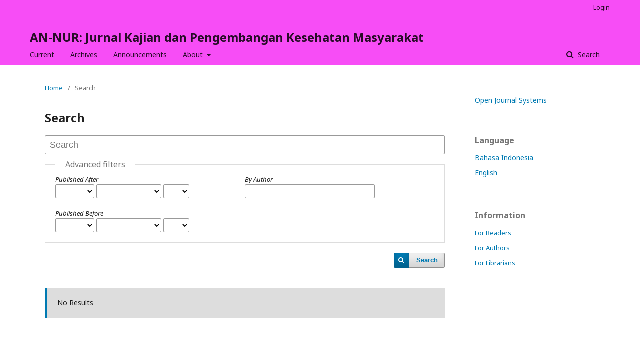

--- FILE ---
content_type: text/html; charset=utf-8
request_url: https://jurnal.umj.ac.id/index.php/AN-NUR/search/index
body_size: 2643
content:
	<!DOCTYPE html>
<html lang="en-US" xml:lang="en-US">
<head>
	<meta charset="utf-8">
	<meta name="viewport" content="width=device-width, initial-scale=1.0">
	<title>
		Search
							| AN-NUR: Jurnal Kajian dan Pengembangan Kesehatan Masyarakat
			</title>

	
<meta name="generator" content="Open Journal Systems 3.2.1.5">
	<link rel="stylesheet" href="https://jurnal.umj.ac.id/index.php/AN-NUR/$$$call$$$/page/page/css?name=stylesheet" type="text/css" /><link rel="stylesheet" href="//fonts.googleapis.com/css?family=Noto+Sans:400,400italic,700,700italic" type="text/css" /><link rel="stylesheet" href="https://cdnjs.cloudflare.com/ajax/libs/font-awesome/4.7.0/css/font-awesome.css?v=3.2.1.5" type="text/css" />
</head>
<body class="pkp_page_search pkp_op_index" dir="ltr">

	<div class="pkp_structure_page">

				<header class="pkp_structure_head" id="headerNavigationContainer" role="banner">
						 <nav class="cmp_skip_to_content" aria-label="Jump to content links">
	<a href="#pkp_content_main">Skip to main content</a>
	<a href="#siteNav">Skip to main navigation menu</a>
		<a href="#pkp_content_footer">Skip to site footer</a>
</nav>

			<div class="pkp_head_wrapper">

				<div class="pkp_site_name_wrapper">
					<button class="pkp_site_nav_toggle">
						<span>Open Menu</span>
					</button>
										<div class="pkp_site_name">
																<a href="						https://jurnal.umj.ac.id/index.php/AN-NUR/index
					" class="is_text">AN-NUR: Jurnal Kajian dan Pengembangan Kesehatan Masyarakat</a>
										</div>
				</div>

				
				<nav class="pkp_site_nav_menu" aria-label="Site Navigation">
					<a id="siteNav"></a>
					<div class="pkp_navigation_primary_row">
						<div class="pkp_navigation_primary_wrapper">
																				<ul id="navigationPrimary" class="pkp_navigation_primary pkp_nav_list">
								<li class="">
				<a href="https://jurnal.umj.ac.id/index.php/AN-NUR/issue/current">
					Current
				</a>
							</li>
								<li class="">
				<a href="https://jurnal.umj.ac.id/index.php/AN-NUR/issue/archive">
					Archives
				</a>
							</li>
								<li class="">
				<a href="https://jurnal.umj.ac.id/index.php/AN-NUR/announcement">
					Announcements
				</a>
							</li>
								<li class="">
				<a href="https://jurnal.umj.ac.id/index.php/AN-NUR/about">
					About
				</a>
									<ul>
																					<li class="">
									<a href="https://jurnal.umj.ac.id/index.php/AN-NUR/about">
										About the Journal
									</a>
								</li>
																												<li class="">
									<a href="https://jurnal.umj.ac.id/index.php/AN-NUR/about/submissions">
										Submissions
									</a>
								</li>
																												<li class="">
									<a href="https://jurnal.umj.ac.id/index.php/AN-NUR/about/editorialTeam">
										Editorial Team
									</a>
								</li>
																												<li class="">
									<a href="https://jurnal.umj.ac.id/index.php/AN-NUR/about/privacy">
										Privacy Statement
									</a>
								</li>
																												<li class="">
									<a href="https://jurnal.umj.ac.id/index.php/AN-NUR/about/contact">
										Contact
									</a>
								</li>
																		</ul>
							</li>
			</ul>

				

																									
	<form class="pkp_search pkp_search_desktop" action="https://jurnal.umj.ac.id/index.php/AN-NUR/search/search" method="get" role="search" aria-label="Article Search">
		<input type="hidden" name="csrfToken" value="e1c3d363456128aaa5134d06a23aee10">
				
			<input name="query" value="" type="text" aria-label="Search Query">
		

		<button type="submit">
			Search
		</button>
		<div class="search_controls" aria-hidden="true">
			<a href="https://jurnal.umj.ac.id/index.php/AN-NUR/search/search" class="headerSearchPrompt search_prompt" aria-hidden="true">
				Search
			</a>
			<a href="#" class="search_cancel headerSearchCancel" aria-hidden="true"></a>
			<span class="search_loading" aria-hidden="true"></span>
		</div>
	</form>
													</div>
					</div>
					<div class="pkp_navigation_user_wrapper" id="navigationUserWrapper">
							<ul id="navigationUser" class="pkp_navigation_user pkp_nav_list">
															<li class="profile">
				<a href="https://jurnal.umj.ac.id/index.php/AN-NUR/login">
					Login
				</a>
							</li>
										</ul>

					</div>
																			
	<form class="pkp_search pkp_search_mobile" action="https://jurnal.umj.ac.id/index.php/AN-NUR/search/search" method="get" role="search" aria-label="Article Search">
		<input type="hidden" name="csrfToken" value="e1c3d363456128aaa5134d06a23aee10">
				
			<input name="query" value="" type="text" aria-label="Search Query">
		

		<button type="submit">
			Search
		</button>
		<div class="search_controls" aria-hidden="true">
			<a href="https://jurnal.umj.ac.id/index.php/AN-NUR/search/search" class="headerSearchPrompt search_prompt" aria-hidden="true">
				Search
			</a>
			<a href="#" class="search_cancel headerSearchCancel" aria-hidden="true"></a>
			<span class="search_loading" aria-hidden="true"></span>
		</div>
	</form>
									</nav>
			</div><!-- .pkp_head_wrapper -->
		</header><!-- .pkp_structure_head -->

						<div class="pkp_structure_content has_sidebar">
			<div class="pkp_structure_main" role="main">
				<a id="pkp_content_main"></a>

	
<div class="page page_search">

	<nav class="cmp_breadcrumbs" role="navigation" aria-label="You are here:">
	<ol>
		<li>
			<a href="https://jurnal.umj.ac.id/index.php/AN-NUR/index">
				Home
			</a>
			<span class="separator">/</span>
		</li>
		<li class="current">
			<span aria-current="page">
									Search
							</span>
		</li>
	</ol>
</nav>

	<h1>
		Search
	</h1>

			
	<form class="cmp_form" method="get" action="https://jurnal.umj.ac.id/index.php/AN-NUR/search/search">
		
				<div class="search_input">
			<label class="pkp_screen_reader" for="query">
				Search articles for
			</label>
			
				<input type="text" id="query" name="query" value="" class="query" placeholder="Search">
			
		</div>

		<fieldset class="search_advanced">
			<legend>
				Advanced filters
			</legend>
			<div class="date_range">
				<div class="from">
					<label class="label">
						Published After
					</label>
					<select name="dateFromYear">
<option value=""></option>
<option value="2020">2020</option>
<option value="2021">2021</option>
<option value="2022">2022</option>
<option value="2023">2023</option>
<option value="2024">2024</option>
<option value="2025">2025</option>
</select>
<select name="dateFromMonth">
<option value=""></option>
<option value="01">January</option>
<option value="02">February</option>
<option value="03">March</option>
<option value="04">April</option>
<option value="05">May</option>
<option value="06">June</option>
<option value="07">July</option>
<option value="08">August</option>
<option value="09">September</option>
<option value="10">October</option>
<option value="11">November</option>
<option value="12">December</option>
</select>
<select name="dateFromDay">
<option value=""></option>
<option value="1">01</option>
<option value="2">02</option>
<option value="3">03</option>
<option value="4">04</option>
<option value="5">05</option>
<option value="6">06</option>
<option value="7">07</option>
<option value="8">08</option>
<option value="9">09</option>
<option value="10">10</option>
<option value="11">11</option>
<option value="12">12</option>
<option value="13">13</option>
<option value="14">14</option>
<option value="15">15</option>
<option value="16">16</option>
<option value="17">17</option>
<option value="18">18</option>
<option value="19">19</option>
<option value="20">20</option>
<option value="21">21</option>
<option value="22">22</option>
<option value="23">23</option>
<option value="24">24</option>
<option value="25">25</option>
<option value="26">26</option>
<option value="27">27</option>
<option value="28">28</option>
<option value="29">29</option>
<option value="30">30</option>
<option value="31">31</option>
</select>
				</div>
				<div class="to">
					<label class="label">
						Published Before
					</label>
					<select name="dateToYear">
<option value=""></option>
<option value="2020">2020</option>
<option value="2021">2021</option>
<option value="2022">2022</option>
<option value="2023">2023</option>
<option value="2024">2024</option>
<option value="2025">2025</option>
</select>
<select name="dateToMonth">
<option value=""></option>
<option value="01">January</option>
<option value="02">February</option>
<option value="03">March</option>
<option value="04">April</option>
<option value="05">May</option>
<option value="06">June</option>
<option value="07">July</option>
<option value="08">August</option>
<option value="09">September</option>
<option value="10">October</option>
<option value="11">November</option>
<option value="12">December</option>
</select>
<select name="dateToDay">
<option value=""></option>
<option value="1">01</option>
<option value="2">02</option>
<option value="3">03</option>
<option value="4">04</option>
<option value="5">05</option>
<option value="6">06</option>
<option value="7">07</option>
<option value="8">08</option>
<option value="9">09</option>
<option value="10">10</option>
<option value="11">11</option>
<option value="12">12</option>
<option value="13">13</option>
<option value="14">14</option>
<option value="15">15</option>
<option value="16">16</option>
<option value="17">17</option>
<option value="18">18</option>
<option value="19">19</option>
<option value="20">20</option>
<option value="21">21</option>
<option value="22">22</option>
<option value="23">23</option>
<option value="24">24</option>
<option value="25">25</option>
<option value="26">26</option>
<option value="27">27</option>
<option value="28">28</option>
<option value="29">29</option>
<option value="30">30</option>
<option value="31">31</option>
</select>
				</div>
			</div>
			<div class="author">
				<label class="label" for="authors">
					By Author
				</label>
				
					<input type="text" for="authors" name="authors" value="">
				
			</div>
			
		</fieldset>

		<div class="submit">
			<button class="submit" type="submit">Search</button>
		</div>
	</form>

	

		
		<div class="search_results">
			</div>

							<div class="cmp_notification notice">
			No Results
	</div>
		
		
		
</div><!-- .page -->

	</div><!-- pkp_structure_main -->

									<div class="pkp_structure_sidebar left" role="complementary" aria-label="Sidebar">
				<div class="pkp_block block_developed_by">
	<h2 class="pkp_screen_reader">
		Developed By
	</h2>

	<div class="content">
		<a href="http://pkp.sfu.ca/ojs/">
			Open Journal Systems
		</a>
	</div>
</div>
<div class="pkp_block block_language">
	<h2 class="title">
		Language
	</h2>

	<div class="content">
		<ul>
							<li class="locale_id_ID" lang="id-ID">
					<a href="https://jurnal.umj.ac.id/index.php/AN-NUR/user/setLocale/id_ID?source=%2Findex.php%2FAN-NUR%2Fsearch%2Findex">
						Bahasa Indonesia
					</a>
				</li>
							<li class="locale_en_US current" lang="en-US">
					<a href="https://jurnal.umj.ac.id/index.php/AN-NUR/user/setLocale/en_US?source=%2Findex.php%2FAN-NUR%2Fsearch%2Findex">
						English
					</a>
				</li>
					</ul>
	</div>
</div><!-- .block_language -->
<div class="pkp_block block_information">
	<h2 class="title">Information</h2>
	<div class="content">
		<ul>
							<li>
					<a href="https://jurnal.umj.ac.id/index.php/AN-NUR/information/readers">
						For Readers
					</a>
				</li>
										<li>
					<a href="https://jurnal.umj.ac.id/index.php/AN-NUR/information/authors">
						For Authors
					</a>
				</li>
										<li>
					<a href="https://jurnal.umj.ac.id/index.php/AN-NUR/information/librarians">
						For Librarians
					</a>
				</li>
					</ul>
	</div>
</div>

			</div><!-- pkp_sidebar.left -->
			</div><!-- pkp_structure_content -->

<div class="pkp_structure_footer_wrapper" role="contentinfo">
	<a id="pkp_content_footer"></a>

	<div class="pkp_structure_footer">

		
		<div class="pkp_brand_footer" role="complementary">
			<a href="https://jurnal.umj.ac.id/index.php/AN-NUR/about/aboutThisPublishingSystem">
				<img alt="More information about the publishing system, Platform and Workflow by OJS/PKP." src="https://jurnal.umj.ac.id/templates/images/ojs_brand.png">
			</a>
		</div>
	</div>
</div><!-- pkp_structure_footer_wrapper -->

</div><!-- pkp_structure_page -->

<script src="//ajax.googleapis.com/ajax/libs/jquery/3.3.1/jquery.js?v=3.2.1.5" type="text/javascript"></script><script src="//ajax.googleapis.com/ajax/libs/jqueryui/1.12.0/jquery-ui.js?v=3.2.1.5" type="text/javascript"></script><script src="https://jurnal.umj.ac.id/lib/pkp/js/lib/jquery/plugins/jquery.tag-it.js?v=3.2.1.5" type="text/javascript"></script><script src="https://jurnal.umj.ac.id/plugins/themes/default/js/lib/popper/popper.js?v=3.2.1.5" type="text/javascript"></script><script src="https://jurnal.umj.ac.id/plugins/themes/default/js/lib/bootstrap/util.js?v=3.2.1.5" type="text/javascript"></script><script src="https://jurnal.umj.ac.id/plugins/themes/default/js/lib/bootstrap/dropdown.js?v=3.2.1.5" type="text/javascript"></script><script src="https://jurnal.umj.ac.id/plugins/themes/default/js/main.js?v=3.2.1.5" type="text/javascript"></script>


</body>
</html>
